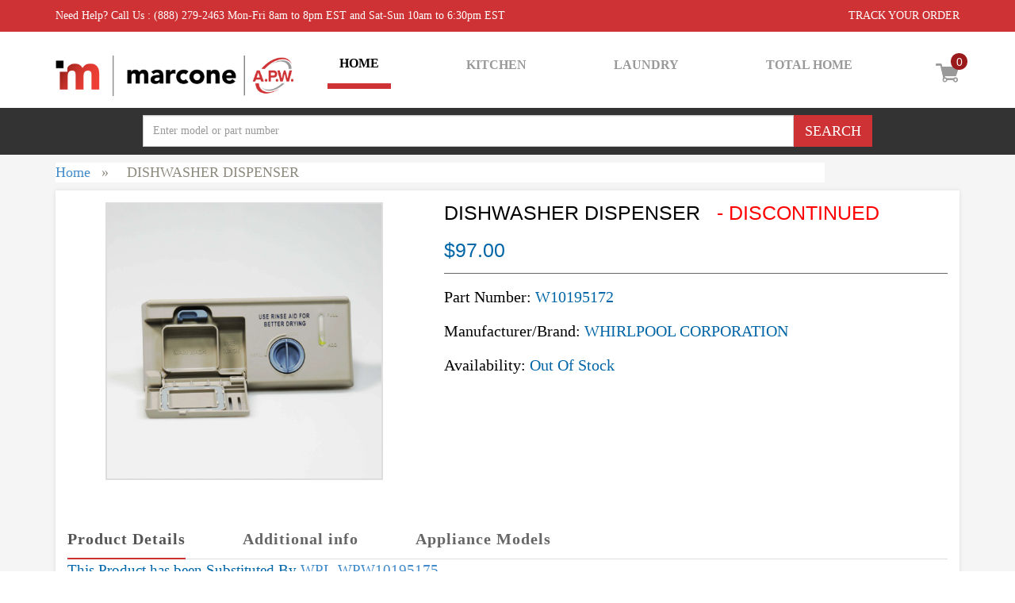

--- FILE ---
content_type: text/html; charset=utf-8
request_url: https://www.apwagner.com/appliance-part/wpl/w10195172
body_size: 14456
content:
<!DOCTYPE html>
<html>
<head>
    <meta http-equiv="Content-Type" content="text/html; charset=utf-8" />
    <meta http-equiv="X-UA-Comatible" content="IE=edge,chrome=1" />
    <meta name="viewport" content="width=device-width, initial-scale=1.0" />
    <meta name="msvalidate.01" content="44DE41BC53AA2191E46BB2B202AB7F57" />


    <style>
        .navbar-custom.top-nav-collapse ul ul {
            top: 47px;
        }
    </style>
    <!-- Stylesheets -->




            <title>
                Dishwasher Dispenser | W10195172 | Whirlpool Corporation
            </title>
<meta name="description"  content='Dishwasher Dispenser | W10195172 | Whirlpool Corporation. Factory certified appliance parts'  /><meta name="keywords" content='"APWagner Dishwasher Dispenser | W10195172 | Whirlpool Corporation. Apwagner. appliance parts oem factory certified' />        <meta name="robots" content="Index, follow" />
    <meta name="google-site-verification" content="-4sTZa48msWAVrM3wrmgZqXKfbnlPSp8Mhhpl0dNLGA" />

<link rel="canonical" href="https://www.apwagner.com/appliance-part/wpl/w10195172" />
    <link rel="icon" href="/Content/css/apwagner/images/favicon.png" type="image/x-icon" />
    <link href="/ApwagnerContent/css?v=GzcUj6M8ldoO_H2UvAPDx2-5QAX_hiiaWTTQ74-0yQE1" rel="stylesheet"/>

    <script src="/MarconeBundle/js?v=5a3tNXnSxxBpX2z3UQuvyq3NbXV-1TLIemLLQddVSZA1"></script>

    <script src="/Content/NewDesign/js/bootstrap.min.js"></script>
    <script src="/Content/NewDesign/js/sticky.js"></script>
    <style>
        .row {
            margin-right: -15px;
            margin-left: -15px;
        }

        .cart-sec {
            padding: 25px 0 0 0;
            text-align: right;
            position: relative;
        }

            .cart-sec a {
                position: relative;
                padding-bottom: 16px;
                display: block;
            }

            .cart-sec:hover .cartitem-box {
                display: block;
            }

            .cart-sec .cart_item {
                width: 21px;
                height: 21px;
                text-align: center;
                background: #9a191a;
                border-radius: 100%;
                color: #FFF;
                font-size: 11px;
                position: absolute;
                line-height: 22px;
                top: -13px;
                right: -10px;
            }

            .cart-sec .cartitem-box {
                width: 240px;
                padding: 15px;
                background: #D24747;
                position: absolute;
                top: 100%;
                right: 0;
                display: none;
            }

                .cart-sec .cartitem-box:before {
                    content: '';
                    position: absolute;
                    width: auto;
                    height: auto;
                    border-bottom: #D24747 10px solid;
                    border-left: transparent 6px solid;
                    border-right: transparent 6px solid;
                    top: -10px;
                    right: 5px;
                }

                .cart-sec .cartitem-box .image {
                    width: 100px;
                    float: left;
                    text-align: center;
                    padding: 10px;
                    margin-right: 10px;
                    background: #fff;
                }

                .cart-sec .cartitem-box .title {
                    float: left;
                    width: 100px;
                    text-align: left;
                }

                    .cart-sec .cartitem-box .title p.heading {
                        font-size: 14px;
                        font-weight: 300;
                        color: #FFF;
                    }

                    .cart-sec .cartitem-box .title p {
                        color: #F5F4F4;
                        font-size: 11px;
                    }

                .cart-sec .cartitem-box .total-sec {
                    width: 100%;
                    float: left;
                    text-align: left;
                    border-top: #FFF 1px solid;
                    padding: 10px 0 0 0;
                    margin-top: 10px;
                }

                    .cart-sec .cartitem-box .total-sec p {
                        font-size: 13px;
                        color: #FFF;
                        margin: 5px 0 0;
                    }

                    .cart-sec .cartitem-box .total-sec .btn-default {
                        width: 100%;
                        height: auto;
                        font-size: 11px;
                        font-weight: normal;
                        background: #272727;
                        font-family: Arial;
                        border: none;
                        -webkit-transition: all 0.3s ease-in-out;
                        -moz-transition: all 0.3s ease-in-out;
                        -o-transition: all 0.3s ease-in-out;
                        -ms-transition: all 0.3s ease-in-out;
                        transition: all 0.3s ease-in-out;
                    }

                        .cart-sec .cartitem-box .total-sec .btn-default:hover {
                            background: #03A9F5;
                            -webkit-transition: all 0.3s ease-in-out;
                            -moz-transition: all 0.3s ease-in-out;
                            -o-transition: all 0.3s ease-in-out;
                            -ms-transition: all 0.3s ease-in-out;
                            transition: all 0.3s ease-in-out;
                        }
    </style>

</head>
<body class=" cms-index-index cms-home">  
    <div id="container_body_bg">

        <div id="container_main">

            <header>
                <nav class="navbar navbar-custom navbar-fixed-top" role="navigation">
                    <div class="top-bar">
                        <div class="container">
                            <div class="pull-left">
                                <p>Need Help? Call Us : (888) 279-2463 Mon-Fri 8am to 8pm EST and Sat-Sun 10am to 6:30pm EST</p>
                            </div>
                            <div class="pull-right">
                                <p>  <a id="CheckOrder" href="#" class="iframe" onclick="Home.TrackOrder();" title="Track Order">TRACK YOUR ORDER</a></p>
                            </div>
                            <!--
                            <div class="pull-right">
                                <a style="cursor: pointer" id="livechat-button">
                                    <img src="/Content/css/savemoreonparts/images/live-chat.png" alt="Apwagner Chat" />
                                </a>

                            </div>
                            -->
                        </div>
                    </div>
                    <div class="navigation-module">
                        <div class="container">
                            <div id="cart-model" class="col-sm-1 col-sm-push-11" style="z-index: 1000;">




                                <div class="row cart-sec">

                                    <div id="MiniCartId">
                                        
<style>
    .row {
        margin-right: -15px;
        margin-left: -15px;
    }

    .cart-sec {
        padding: 25px 0 0 0;
        text-align: right;
        position: relative;
    }

        .cart-sec a {
            position: relative;
            padding-bottom: 16px;
            display: block;
        }

        .cart-sec:hover .cartitem-box {
            display: block;
        }

        .cart-sec .cart_item {
            width: 21px;
            height: 21px;
            text-align: center;
            background: #9a191a;
            border-radius: 100%;
            color: #FFF;
            font-size: 14px;
            position: absolute;
            line-height: 22px;
            top: -13px;
            right: -10px;
        }

        .cart-sec .cartitem-box {
            width: 240px;
            padding: 15px;
            background: #D24747;
            position: absolute;
            top: 100%;
            right: 0;
            display: none;
        }

            .cart-sec .cartitem-box:before {
                content: '';
                position: absolute;
                width: auto;
                height: auto;
                border-bottom: #D24747 10px solid;
                border-left: transparent 6px solid;
                border-right: transparent 6px solid;
                top: -10px;
                right: 5px;
            }

            .cart-sec .cartitem-box .image {
                width: 100px;
                float: left;
                text-align: center;
                padding: 10px;
                margin-right: 10px;
                background: #fff;
            }

            .cart-sec .cartitem-box .title {
                float: left;
                width: 100px;
                text-align: left;
            }

                .cart-sec .cartitem-box .title p.heading {
                    font-size: 18px;
                    font-weight: 300;
                    color: #FFF;
                }

                .cart-sec .cartitem-box .title p {
                    color: #F5F4F4;
                    font-size: 14px;
                }

                    .cart-sec .cartitem-box .title p a {
                        color: #F5F4F4;
                        font-size: 18px;
                        text-decoration: none;
                        cursor: pointer;
                    }

            .cart-sec .cartitem-box .total-sec {
                width: 100%;
                float: left;
                text-align: left;
                border-top: #FFF 1px solid;
                padding: 10px 0 0 0;
                margin-top: 10px;
            }

                .cart-sec .cartitem-box .total-sec p {
                    font-size: 13px;
                    color: #FFF;
                    margin: 5px 0 0;
                }

                .cart-sec .cartitem-box .total-sec .btn-default {
                    width: 100%;
                    height: auto;
                    font-size: 13px;
                    color: #FFF;
                    font-weight: normal;
                    background: #272727;
                    font-family: Arial;
                    border: none;
                    -webkit-transition: all 0.3s ease-in-out;
                    -moz-transition: all 0.3s ease-in-out;
                    -o-transition: all 0.3s ease-in-out;
                    -ms-transition: all 0.3s ease-in-out;
                    transition: all 0.3s ease-in-out;
                }

                    .cart-sec .cartitem-box .total-sec .btn-default:hover {
                        background: #03A9F5;
                        -webkit-transition: all 0.3s ease-in-out;
                        -moz-transition: all 0.3s ease-in-out;
                        -o-transition: all 0.3s ease-in-out;
                        -ms-transition: all 0.3s ease-in-out;
                        transition: all 0.3s ease-in-out;
                        color: #FFF;
                    }
</style>





<a href="/cart/index">
    <img src="/Content/NewDesign/images/cart-icon.png" />
        <span class="cart_item" style="display: block; color: #fff">0</span>

</a>



    <div class="cartitem-box">
        <p class="heading" style="color: #fff; text-align: left;">Shopping Cart is Empty. </p>
    </div>


                                    </div>
                                </div>
                            </div>
                            <div class="col-sm-11 col-sm-pull-1">
                                <div class="row">
                                    <div id="logo"> <a href="/">
                                        <img src="/Content/NewDesign/images/logonew.png" alt="logo" style="width: 300px; margin: 15px 0;" />
                                          </a> </div>
                                    <div class="navbar-header">
                                        <button type="button" class="navbar-toggle" data-toggle="collapse" data-target=".navHeaderCollapse">
                                            <span class="sr-only">Toggle navigation</span> <span class="icon-bar">
                                            </span>
                                            <span class="icon-bar"></span> <span class="icon-bar">
                                            </span>
                                        </button>
                                    </div>
                                    <div class="navbar-collapse collapse navHeaderCollapse" role="navigation">
                                        <ul class="nav navbar-nav navbar-right">
                                            <li class="active"><a href="/">HOME</a></li>
                                                <li>
        <a href="" style="line-height: 23px !important; color: #999999 !important; background: transparent !important;">KITCHEN</a>
        <ul>
                            <li id="3">
<a href="/appliance/kitchen/range/parts" style="line-height: 23px !important; background: transparent !important; text-decoration: none !important;">range</a>
                            </li>
                            <li id="6">
<a href="/appliance/kitchen/dishwasher/parts" style="line-height: 23px !important; background: transparent !important; text-decoration: none !important;">dishwasher</a>
                            </li>
                            <li id="7">
<a href="/appliance/kitchen/trash-compactor/parts" style="line-height: 23px !important; background: transparent !important; text-decoration: none !important;">trash compactor</a>
                            </li>
                            <li id="8">
<a href="/appliance/kitchen/freezer/parts" style="line-height: 23px !important; background: transparent !important; text-decoration: none !important;">freezer</a>
                            </li>
                            <li id="9">
<a href="/appliance/kitchen/refrigerator/parts" style="line-height: 23px !important; background: transparent !important; text-decoration: none !important;">refrigerator</a>
                            </li>
                            <li id="13">
<a href="/appliance/kitchen/microwave/parts" style="line-height: 23px !important; background: transparent !important; text-decoration: none !important;">microwave</a>
                            </li>
                            <li id="19">
<a href="/appliance/kitchen/oven/parts" style="line-height: 23px !important; background: transparent !important; text-decoration: none !important;">oven</a>
                            </li>
                            <li id="22">
<a href="/appliance/kitchen/cooktop/parts" style="line-height: 23px !important; background: transparent !important; text-decoration: none !important;">cooktop</a>
                            </li>
                            <li id="33">
<a href="/appliance/kitchen/grill/parts" style="line-height: 23px !important; background: transparent !important; text-decoration: none !important;">grill</a>
                            </li>
                            <li id="35">
<a href="/appliance/kitchen/range-hood/parts" style="line-height: 23px !important; background: transparent !important; text-decoration: none !important;">range hood</a>
                            </li>
        </ul>
    </li>
    <li>
        <a href="" style="line-height: 23px !important; color: #999999 !important; background: transparent !important;">LAUNDRY</a>
        <ul>
                            <li id="11">
<a href="/appliance/laundry/dryer/parts" style="line-height: 23px !important; background: transparent !important; text-decoration: none !important;">dryer</a>
                            </li>
                            <li id="12">
<a href="/appliance/laundry/washer/parts" style="line-height: 23px !important; background: transparent !important; text-decoration: none !important;">washer</a>
                            </li>
                            <li id="14">
<a href="/appliance/laundry/laundry-center/parts" style="line-height: 23px !important; background: transparent !important; text-decoration: none !important;">laundry center</a>
                            </li>
        </ul>
    </li>
    <li>
        <a href="" style="line-height: 23px !important; color: #999999 !important; background: transparent !important;">TOTAL HOME</a>
        <ul>
                        <li id="26">
<a href="/appliance/total-home/air-conditioner/parts" style="line-height: 23px !important; background: transparent !important; text-decoration: none !important;">air conditioner</a>
                        </li>
                        <li id="29">
<a href="/appliance/total-home/air-filter/parts" style="line-height: 23px !important; background: transparent !important; text-decoration: none !important;">air filter</a>
                        </li>
                        <li id="37">
<a href="/appliance/total-home/dehumidifier/parts" style="line-height: 23px !important; background: transparent !important; text-decoration: none !important;">dehumidifier</a>
                        </li>
                        <li id="42">
<a href="/appliance/total-home/air-purifier/parts" style="line-height: 23px !important; background: transparent !important; text-decoration: none !important;">air purifier</a>
                        </li>
        </ul>
    </li>


                                        </ul>
                                    </div>
                                </div>
                            </div>
                        </div>
                    </div>

                </nav>
                    <div class="searchbar" style="clear: both;">
                        <div class="container">
                            <div class="col-md-10 col-md-offset-1">
                                <div class="input-group ">
                                    <div id="searching" style="display: none; margin-top: 9px; right: 120px;">
                                        <img alt="" src="/Content/images/ui-anim_basic_16x16.gif" />
                                    </div>
                                    <input type="text" class="form-control headersearchtextbox seachrecord"
                                           id="searchtxt" autocomplete="off" placeholder="Enter model or part number" />

                                    <span class="input-group-btn">
                                        <input class="btn btn-default headersearchbutton" onclick="Home.RedirectPage();" type="submit" value="Search" />
                                    </span>
                                </div>
                                <div id="search_autocomplete" class="" style="position: absolute; left: 14px; top: 55px; width: 572px; z-index: 99; display: none;">
                                </div>
                            </div>
                        </div>
                    </div>
            </header>
            <div id="body" class="innerpages">
                

<link href="/Content/css/bootstrap.min.css" rel="stylesheet" />
<style>
    .border-bottom {
        border-bottom: solid 2px #DDD;
        /*line-height: 29px;*/
    }

    #divThumbImages > div > span {
        line-height: 29px;
    }

    .tumbimagepart {
        border: solid 2px #ddd;
        text-align: center;
        font-size: 11px;
    }

    .spancss {
        cursor: default;
        margin-top: 5px;
        display: block;
        font-size: smaller !important;
        color: black;
    }

    .displaynone {
        display: none;
    }

    .fix-description a {
        display: inline-block;
        margin: 10px 0px 15px 0px;
        cursor: pointer;
        line-height: 22px;
    }

    .margin-bottom10 {
        margin-bottom: 10px;
    }

    .cross {
        border-bottom: 1px solid #e7e7e7;
        clear: both;
        line-height: 30px;
        margin-top: 7px;
        font-size: 19px;
        color: #555;
    }

    .margin-right {
        margin-right: 10px;
    }

    ul.details_no {
        font-size: 19px;
        font-family: Calibri;
        color: #666;
    }

    span.pincode {
        font-size: 19px;
        font-family: Calibri;
        color: #666;
    }

    .green {
        color: #090;
    }
</style>
<div itemscope itemtype="http://schema.org/Product" class="main-container col2-right-layout">
    <div class="main">
            <div class="body" style="padding-top:10px;">
                <div class="container">
                    <div class="breadcrumbs" style="margin-bottom: 0px!important;background-color: #FFF;padding-bottom: 0px;">
                        <p>

                            <a href="/" title="Go to Home Page">Home</a>
                            <span>»</span>

                            <span style="text-transform: capitalize;">
DISHWASHER DISPENSER                            </span>
                        </p>
                    </div>
                    <div class="inner_body">
                        <div class="full" style="margin-bottom:50px;">
                            <div class="row">
                                <div class="col-sm-5">

                                    <div itemprop="image" id="product_image" class="product_big_pic">

                                            <img width="350" style="border:solid 2px #ddd;" height="350" id="zoomimage" class="defaultimage" src="https://images.marcone.com/remote/DigitalMedia/wpl/wpl-w10195172/wpl-w10195172_dispenser-default.jpg?mode=crop" />

                                    </div>
                                    <div id="divImageList" class="loading_msg outsideload" style="display: none;">
                                        <img src="/Content/images/loader.gif" style="width: 30px;" alt=" loading" />
                                        &nbsp;Loading
                                    </div>
                                    <div id="divThumbImages" class="product_small_pic">

                                        <a href="#">


                                        </a>
                                    </div>
                                </div>
                                <div class="col-sm-7">
                                    <div class="product_details">
                                        <h1 itemprop="name">
Dishwasher Dispenser                                                                                            <span style="color:red">&nbsp; - Discontinued</span>


                                        </h1>
                                        <span itemprop="offers" itemscope itemtype="http://schema.org/Offer">
                                            <h3 itemprop="price">$97.00</h3>



                                        </span>
                                        <p>Part Number: <span>W10195172</span></p>
                                        <p itemprop="brand" itemscope itemtype="http://schema.org/Brand">Manufacturer/Brand: <span itemprop="name">WHIRLPOOL CORPORATION    </span></p>
                                        <p>
                                            Availability: <span>
                                                    <span class="pdetail_availability">Out Of Stock</span>
                                            </span>
                                        </p>



                                        <div class="addtocart">
                                        </div>

                                        <div class="cart-actions">
                                            <div class="addto">

                                            </div>
                                        </div>
                                    </div>
                                </div>
                            </div>
                        </div>
                        <div class="full">
                            <ul class="nav nav-tabs">


                                <li class="active"><a href="#product" data-toggle="tab">Product Details</a></li>
                                <li> <a href="#info" data-toggle="tab">Additional info</a></li>
                                <li> <a href="#models" data-toggle="tab">Appliance Models</a></li>
                            </ul>
                            <div class="tab-content">
                                <div class="tab-pane active" id="product">
                                    <p>
                                        <span itemprop="description">
This Product has been Substituted By <a href="/appliance-part/wpl/wpw10195175">WPL-WPW10195175</a>                                        </span>

                                    </p>
                                        <p class="MarT10">
                                            <span style="color:black;">
                                                <i class="fa fa-exclamation-triangle" aria-hidden="true" style="padding: 5px;color: #f9d571;"></i> Cancer and Reproductive Harm -
                                            </span>
                                            <a href="https://www.p65warnings.ca.gov/" target="warning" style="font-weight:bold;">Prop 65 WARNING(S)</a>
                                        </p>
                                    <h4 class="cross">
                                        Product Notes
                                    </h4>
                                    <div class="fix-description">
                                        <a onclick="ProductService.ShowHideSuggestedDescription()">
                                            Please help us
                                            make notes better
                                        </a>
                                        <div id="divError" class="a-span12 a-size-base green Suggested_note">
                                        </div>
                                    </div>
                                    <div id="divSuggested" class="displaynone margin-bottom10 margin-left10" style="margin-left: 15px;">
                                        <input Name="makeDesc" id="Make" name="Make" type="hidden" value="wpl" />
                                        <input Name="partDesc" id="Part" name="Part" type="hidden" value="w10195172" />
                                        <div class="pull-left margin-right suggested" style="width: 90%;"><input Name="suggestedDescription" class="form-control fixseachrecord margin-bottom10" id="suggestedDescription" name="suggestedDescription" placeholder="Suggested Note" type="text" value="" /></div>
                                        <input type="button" class="btn btn-primary pull-left" value="Add" onclick="ProductService.SaveSuggestedDescription()" />
                                    </div>
                                    <div class="margin-bottom10">
                                                <h4 class="cross">
                                                    Special Notice
                                                </h4>
                                                <ul class="details_no">
                                                            <li>This item is discontinued.</li>
                                                </ul>
                                    </div>
                                    <div id="spCrossReferencePart">
                                        <div id="divCrossReferencePart" class="loading_msg">
                                            <img src="/Content/images/loader.gif" style="width: 30px;" alt="Loading" />
                                            &nbsp;Loading Cross Reference Part
                                        </div>
                                    </div>
                                </div>
                                <div class="tab-pane" id="info">
                                    <table class="data-table" id="product-attribute-specs-table">
                                        <colgroup>
                                            <col width="28%">
                                            <col>
                                        </colgroup>
                                        <tbody>
                                                <tr class="first odd">

                                                    <td class="label">Make</td>
                                                    <td class="data last">WHIRLPOOL CORPORATION    </td>

                                                </tr>
                                                                                            <tr class="even">
                                                    <td class="label">Shipping Weight</td>
                                                    <td class="data last">1.10 lbs</td>
                                                </tr>
                                                                                            <tr class="odd">
                                                    <td class="label">Length</td>
                                                    <td class="data last">12.00 inches</td>
                                                </tr>
                                                                                            <tr class="even">
                                                    <td class="label">Width</td>
                                                    <td class="data last">1.10 inches</td>
                                                </tr>
                                                                                            <tr class="last odd">
                                                    <td class="label">Height</td>
                                                    <td class="data last">5.25 inches</td>
                                                </tr>
                                        </tbody>
                                    </table>
                                    
                                </div>
                                <div class="tab-pane" id="models">
                                    <div class="product-name" id="partmodeltitle">
                                        <h1 style="font: bold 15px/1.35 Arial, Helvetica, sans-serif;">W10195172 Fits the Following Appliance Models </h1>
                                    </div>


                                    <input type="hidden" id="ModelPageNo" value="2">
                                    <div id="divModelList" class="loading_msg">
                                        <img src="/Content/images/loader.gif" style="width: 30px;" alt="Loading" />
                                        &nbsp;Loading Model List
                                    </div>
                                    <div class="modelnosDiv margin10" id="ModalLoader">
                                        <div class="model_detailsfix" id="ModelList">

                                        </div>


                                    </div>

                                </div>

                            </div>
                        </div>
                    </div>
                </div>
            </div>
    </div>
</div>

<div class="zipcode modal" id="mdProcesserror">
    <div class="modal-content">
        <div class="modal-body">
            <div id="ProcesserrorBody">
            </div>
        </div>
        <div class="modal-footer">
            <a href="javascript:void(0)" class="btn btn-primary" data-dismiss="modal">Close</a>
        </div>
    </div>
</div>
<div class="zipcode modal" id="mdChangeZip">
    <div class="modal-content">
        <div class="modal-body">
            <div id="ChangeZipBody">

                <div align="left" class="reason1">

                    <div class="col-sm-12">
                        <div class="row margin-top15"><div class="col-md-2" style="line-height: 34px;">ZipCode:</div> <div class="col-md-9"> <input type="text" name="txtZipCode" id="txtZipCode" class="form-control fullsize" maxlength="12" /></div></div>
                    </div>
                </div>
            </div>
        </div>
        <div class="modal-footer">
            <a class="btn btn-primary" data-dismiss="modal" onclick="ProductService.GetDeliveryDetailOnDetailByZip('wpl', 'w10195172')">
                Ok
            </a>
            <a class="btn btn-primary" href="javascript:void(0)" data-dismiss="modal">
                Cancel
            </a>
        </div>
        <div class="modal" id="mdChangeZip">
            <div class="modal-content">
                <div class="modal-body">
                    <div id="ChangeZipBody">

                        <div align="left" class="reason1">

                            <div class="col-sm-12">
                                <div class="row margin-top15"><div class="col-md-2" style="line-height: 34px;">ZipCode:</div> <div class="col-md-9"> <input type="text" name="txtZipCode" id="txtZipCode" class="form-control fullsize" maxlength="12" /></div></div>
                            </div>
                        </div>
                    </div>
                </div>
                <div class="modal-footer">
                    <a class="btn btn-primary" data-dismiss="modal" onclick="MyMarcone.ProductService.GetDeliveryDetailOnDetailByZip('wpl', 'w10195172')">
                        Ok
                    </a>
                    <a class="btn btn-primary" href="javascript:void(0)" data-dismiss="modal">
                        Cancel
                    </a>
                </div>
            </div>
        </div>


    </div>
</div>

<script type="text/javascript">
    var isExist = true;
    var part = 'w10195172';
    var make = 'wpl';
    var imageURL = 'https://images.marcone.com/remote/DigitalMedia/wpl/wpl-w10195172/wpl-w10195172_dispenser-default.jpg?mode=crop'
    var description = 'DISHWASHER DISPENSER'

    $(function () {

        var loadModel = '1'
        if (loadModel == '1') {
            ProductService.GetCrossReferencePartInfo('wpl', 'w10195172');
            ProductService.LoadModel('w10195172', 'wpl');
            if (parseInt('0') > 0) {
                ProductService.GetDeliveryDetail();
            }
        }



    });


    function SetThumbnailImage(img, imageType, resizeurl, shortlbl) {

        var src = $(img).attr('src');
        var spinid = $(img).attr('spinid');
        var title;
        if (imageType == '2' || imageType == '1') {
            $("#product_image").html('');
            $("#product_image").append("<iframe style='border:solid 2px #ddd;' src='" + resizeurl + "' width=350 height=350></iframe>");

            if (imageType == '1') {
                if (part.toLowerCase() == description.toLowerCase()) {
                    $("#imgtitle").text('Product Video of ' + part.toUpperCase());
                }
                else {
                    $("#imgtitle").text('Product Video of ' + description.toUpperCase() + " " + part.toUpperCase());
                }

            }
            else {
                if (part.toLowerCase() == description.toLowerCase()) {
                    $("#imgtitle").text('360 View of ' + part.toUpperCase());
                }
                else {
                    $("#imgtitle").text('360 View of ' + description.toUpperCase() + " " + part.toUpperCase());
                }
            }
        }
        else {
            $("#product_image").html('');
            if (src.indexOf("rackcdn.com") > 0) {
                $("#product_image").append('<img width="350" style="border:solid 2px #ddd;" height="350" id="zoomimage"  class="defaultimage" src="' + src + '" />');
            }
            else {

                $("#product_image").append('<img width="350" style="border:solid 2px #ddd;" height="350" id="zoomimage"  class="defaultimage" src="' + resizeurl + '" />');
            }
            if (shortlbl == '') {
                $("#imgtitle").text(description.toUpperCase() + " " + part.toUpperCase());
            }
            else {
                $("#imgtitle").text(shortlbl.toUpperCase() + " " + part.toUpperCase());
            }


        }

    }


</script>



            </div>

        </div>
        <div class="footer-logo-module">
            <div class="container">
                <p>
                    <a href="#"><img src="/Content/NewDesign/images/addlogo1.png" alt="pic1" /></a>
                    <a href="#"><img src="/Content/NewDesign/images/addlogo2.png" alt="pic1" /></a>
                    <a href="#"><img src="/Content/NewDesign/images/addlogo4.png" alt="pic1" /></a>
                    <a href="#"><img src="/Content/NewDesign/images/addlogo5.png" alt="pic1" /></a>
                    <a href="#"><img src="/Content/NewDesign/images/addlogo6.png" alt="pic1" /></a>
                    <a href="#"><img src="/Content/NewDesign/images/addlogo7.png" alt="pic1" /></a>
                </p>
            </div>
        </div>
        <div class="footer-logo-module">
            <div class="container">
                <div class="footer_links">
                        <ul class="categories">
            <span class="get_title">Kitchen</span>
                    <li class="Get_Class" id="3"><a href="/appliance/kitchen/range/parts">Range</a></li>
                    <li class="Get_Class" id="6"><a href="/appliance/kitchen/dishwasher/parts">Dishwasher</a></li>
                    <li class="Get_Class" id="7"><a href="/appliance/kitchen/trash-compactor/parts">Trash Compactor</a></li>
                    <li class="Get_Class" id="8"><a href="/appliance/kitchen/freezer/parts">Freezer</a></li>
                    <li class="Get_Class" id="9"><a href="/appliance/kitchen/refrigerator/parts">Refrigerator</a></li>
                    <li class="Get_Class" id="13"><a href="/appliance/kitchen/microwave/parts">Microwave</a></li>
                    <li class="Get_Class" id="19"><a href="/appliance/kitchen/oven/parts">Oven</a></li>
                    <li class="Get_Class" id="22"><a href="/appliance/kitchen/cooktop/parts">Cooktop</a></li>
                    <li class="Get_Class" id="33"><a href="/appliance/kitchen/grill/parts">Grill</a></li>
                    <li class="Get_Class" id="35"><a href="/appliance/kitchen/range-hood/parts">Range Hood</a></li>
</ul></div><div class="footer_links">            <span class="get_title">Laundry</span>
                    <li class="Get_Class" id="11"><a href="/appliance/laundry/dryer/parts">Dryer</a></li>
                    <li class="Get_Class" id="12"><a href="/appliance/laundry/washer/parts">Washer</a></li>
                    <li class="Get_Class" id="14"><a href="/appliance/laundry/laundry-center/parts">Laundry Center</a></li>
</ul></div><div class="footer_links">            <span class="get_title">Total Home</span>
                    <li class="Get_Class" id="26"><a href="/appliance/total-home/air-conditioner/parts">Air Conditioner</a></li>
                    <li class="Get_Class" id="29"><a href="/appliance/total-home/air-filter/parts">Air Filter</a></li>
                    <li class="Get_Class" id="37"><a href="/appliance/total-home/dehumidifier/parts">Dehumidifier</a></li>
                    <li class="Get_Class" id="42"><a href="/appliance/total-home/air-purifier/parts">Air Purifier</a></li>
</ul></div><div class="footer_links">    </ul>



                    <span class="get_title">
                        Additional Resources
                    </span>
                    <ul>
                        <li><a href="/contactus"><span>Contact Us</span></a></li>
                        <li>
                            <a href="/privacypolicy">Privacy Policy</a>
                        </li>
                        <li>
                            <a id="CheckOrder" href="#" class="iframe" onclick="Home.TrackOrder();" title="Track Order">Track Your Order</a>
                        </li>
                    </ul>
                    <span class="get_title">
                        Social Media
                    </span>
                    <ul class="mrt5">
                        <li>
                            <a href="https://twitter.com/apwagnerparts" target="_blank" class="pull-left mr5" data-original-title="" title="">

                                <img src="/Content/images/twitter.png" width="37" height="37" alt="twitter" />
                            </a>
                            <a href="https://plus.google.com/+Apwagnerapplianceparts" target="_blank" class="pull-left mr5" data-original-title="" title="">
                                <img src="/Content/images/googleplus.png" width="37" height="37" alt="twitter" />
                            </a>
                            <a href="https://www.facebook.com/APWagnerApplianceParts" target="_blank" class="pull-left mr5" data-original-title="" title="">
                                <img src="/Content/images/facebook.png" width="37" height="37" alt="twitter" />
                            </a>
                            <a href="https://www.youtube.com/c/Apwagnerapplianceparts" target="_blank" class="pull-left" data-original-title="" title="">
                                <img src="/Content/images/youtube.png" width="37" height="37" alt="twitter" />
                            </a>

                        </li>

                    </ul>
                </div>

            </div>
        </div>
        <footer>
            <div class="container">
                <div class="col-md-4 col-md-push-8 text-right">
                    
                    
                </div>
                <div class="col-md-8 col-md-pull-4 text-left">
                    <p>©2026 APWagner Parts. All rights reserved. APWagner Parts is a registered trademark.</p>
                </div>
            </div>
        </footer>

    </div>
    <div class="modal no fade" id="mdErrorMessage">
        <div class="modal-content">
            <div class="modal-body">
                <div id="ErrorContentBody">
                </div>
            </div>
            <div class="modal-footer">
                <a href="javascript:void(0)" class="btn btn-primary" data-dismiss="modal">Ok</a>
            </div>
        </div>
    </div>
    <div class="modal no fade" id="mdProcesserror">
        <div class="modal-content">
            <div class="modal-body">
                <div id="ProcesserrorBody">
                </div>
            </div>
            <div class="modal-footer">
                <a href="javascript:void(0)" class="btn btn-primary" data-dismiss="modal">Ok</a>
            </div>
        </div>
    </div>
    <style>
        .popup .modal-content {
            width: 72%;
            margin: 0 auto;
            top: 13%;
            position: absolute;
            left: 0;
            right: 0;
        }
    </style>


    <div class="popupindex modal" id="mdSearchModelProcesserror" style="top: 46% !important; margin-top: -281px;">
        <div class="modal-content" style="width: 169%; margin-left: -40%; ">
            <a href="#" data-dismiss="modal" class="popupmodel_close" onclick="resetModelPopUp()"> </a>
            <div class="modal-body">
                <div id="SearchModelProcesserrorBody">
                    
<style>
    #modelNocontent {
        border: 1px solid #b4b4b4;
        width: 945px;
        background: #e7e7e7;
        overflow: hidden;
        margin: 0 auto 0 auto;
        height: 475px;
    }

        #modelNocontent #linkWrapper {
            width: 172px;
            height: 449px;
            float: left;
            margin: 10px 10px 0;
            border: #ccc solid 1px;
            background: #fff;
            border-radius: 6px;
        }

    #shrinkVideoCtn {
        left: 591px;
        position: absolute;
        top: 84px;
    }

    #imgWrapper {
        float: left;
        width: 740px;
        height: auto;
        border: #ccc solid 1px;
        background: #fff;
        border-radius:6px;
        margin: 8px 0 0 0;
    }

    #linkTop {
        width: 180px;
    }

    #linkMiddle {
        padding: 10px 0; overflow-x: hidden;
    }

    #modelNocontent ul {
        margin-right: 15px;
        padding-bottom: 5px;
        text-align: left;
        padding-left: 10px;
        line-height: 23px;
    }

    #modelNocontent ul li a{
     color:black;
    }



    #linkMiddle ul {
        font-size: 11px;
    }

    ol, ul {
        list-style: none;
    }

    #linkBottom {
        width: 180px;
    }

    #txtTop {
        width: 750px;
    }

    #txtMiddle {
        background-repeat: repeat-y;
        width: 750px;
        height: 450px;
        display: inline-block;
    }

        #txtMiddle #playerCtn, #txtMiddle #images {
            display: inline-block;
        }

    #modelNocontent .chatBtn {
        float: right;
        margin-right: -254px;
    }

    #txtMiddle h3 {
        padding: 10px 0 10px 40px;
    }

    #txtMiddle p {
        font-size: 12px;
        padding: 5px 0 5px 40px;
    }

    modelHelpDataAndClickedLink {
        text-decoration: none !important;
        color: #333 !important;
        cursor: default;
    }

    #imgWrapper #extraMsg {
        margin: 0 20px;
    }

    #txtBottom {
        width: 750px;
    }
    .fancybox-close {
        position: absolute;
        top: -18px;
        right: -18px;
        width: 36px;
        height: 36px;
        cursor: pointer;
        z-index: 8040;
    }
    #fancybox-loading, .fancybox-close, .fancybox-prev span, .fancybox-next span {
        background-image: url('/Images/fancybox_sprite.png');
    }
    .shownModelImage {
        margin-left:10px;
    }
</style>


<div id="modelNocontent">
    <div id="linkWrapper">
        <div id="linkMiddle">
            <ul>

                <li><a class="" style="cursor:pointer" onclick="ShowModelHelp(9, '24_1KAi94fk');" id="product9">Dishwasher</a></li>

                <li style="display:none;" class="productContent" id="productContent9">
                    <div class="productContent">

                        

                        <h3>Where is my Dishwasher Model Number?</h3>

                        <p><a class="modelHelpDataAndClickedLink" onclick="SwitchHelpModelImage('/images/ModelHelp/Dishwasher/Dishwasher.jpg', this)">Dishwasher</a></p>

                        <img src="/Content/images/ModelHelp/ref/Dishwasher.jpg" alt="Dishwasher" class="shownModelImage">
                    </div>
                </li>

                <li><a class=" " style="cursor:pointer" onclick="ShowModelHelp(6, '0MO_TAHZC5M');" id="product6">Microwave</a></li>

                <li style="display:none;" class="productContent" id="productContent6">
                    <div class="productContent">


                        <h3>Where is my Microwave Model Number?</h3>

                        <p><a class="modelHelpDataAndClickedLink" onclick="SwitchHelpModelImage('/images/ModelHelp/Microwave/MicroCountertop.jpg', this)">Microwave Countertop</a></p>

                        <img src="/Content/images/ModelHelp/ref/MicroCountertop.jpg" alt="Microwave Countertop" class="shownModelImage">
                    </div>
                </li>

                <li><a class="" style="cursor:pointer" onclick="ShowModelHelp(7, 'IoamMkmSoy0');" id="product7">Range Vent Hood</a></li>

                <li style="display:none;" class="productContent" id="productContent7">
                    <div class="productContent">


                        <h3>Where is my Range Vent Hood Model Number?</h3>

                        <p><a class="modelHelpDataAndClickedLink" onclick="SwitchHelpModelImage('/images/ModelHelp/RangeVentHood/RangeVentHood.jpg', this)">Range Vent Hood</a></p>

                        <img src="/Content/images/ModelHelp/ref/RangeVentHood.jpg" alt="Range Vent Hood" class="shownModelImage">
                    </div>
                </li>

                <li><a class="" style="cursor:pointer"  onclick="ShowModelHelp(13, 'VrjpLtMU-Zk');" id="product13">Range/Stove/Oven</a></li>

                <li style="display:none;" class="productContent" id="productContent13">
                    <div class="productContent">


                        <h3>Where is my Range/Stove/Oven Model Number?</h3>

                        <p><a class="modelHelpDataAndClickedLink" onclick="SwitchHelpModelImage('/images/ModelHelp/Stoves/GasFreeStanding.jpg', this)">Gas Free Standing</a></p>

                        <img src="/Content/images/ModelHelp/ref/GasFreeStanding.jpg" alt="Gas Free Standing" class="shownModelImage">
                    </div>
                </li>

                <li><a class="" style="cursor:pointer" onclick="ShowModelHelp(4, 'oJI_8_Tjplw');" id="product4">Refrigerator</a></li>

                <li style="display:none;" class="productContent" id="productContent4">
                    <div class="productContent">

                        <h3>Where is my Refrigerator Model Number?</h3>

                        <p><a style="cursor:pointer"  class="modelHelpDataAndClickedLink" onclick="SwitchHelpModelImage('/Content/images/ModelHelp/Ref/RefSidebySide.jpg', this)">Side by Side</a></p>

                        <p><a style="cursor:pointer"  class="modelHelpDataAndVideodLink" onclick="SwitchHelpModelImage('/Content/images/ModelHelp/Ref/RefFreezerOnTop.jpg', this)">Freezer on Top</a></p>

                        <img src="/Content/images/ModelHelp/Ref/RefSidebySide.jpg" alt="Side by Side" id="refrigeratorimg" class="shownModelImage">
                    </div>
                </li>

                <li><a class="" style="cursor:pointer" onclick="ShowModelHelp(5, 'e2Xp7iBEEjQ');" id="product5">Trash Compactor</a></li>

                <li style="display:none;" class="productContent" id="productContent5">
                    <div class="productContent">

                   

                        <h3>Where is my Trash Compactor Model Number?</h3>

                        <p><a class="modelHelpDataAndClickedLink" onclick="SwitchHelpModelImage('/images/ModelHelp/TrashComp/TrashComp.jpg', this)">Trash Compactor</a></p>

                        <img src="/Content/images/ModelHelp/ref/TrashComp.jpg" alt="Trash Compactor" class="shownModelImage">
                    </div>
                </li>

            </ul>
        </div>
    </div>
    <div id="shrinkVideoCtn">
        <a class="buttony" id="shrinkVideo" style="display:none;">See Image</a>
    </div>
    <div id="imgWrapper">
        <div id="txtMiddle">
            <div id="images">
                <div class="productContent">

                    <h3>Where is my Refrigerator Model Number?</h3>


                    <p><a style="cursor:pointer" class="modelHelpDataAndClickedLink" onclick="SwitchHelpModelImage('/Content/images/ModelHelp/Ref/RefSidebySide.jpg', this)">Side by Side</a></p>

                    <p><a style="cursor:pointer" class="modelHelpDataAndVideodLink" onclick="SwitchHelpModelImage('/Content/images/ModelHelp/Ref/RefFreezerOnTop.jpg', this)">Freezer on Top</a></p>

                    <img src="/Content/images/ModelHelp/Ref/RefSidebySide.jpg" alt="Side by Side" id="refrigeratorimg" class="shownModelImage">
                </div>
            </div>

            <div id="extraMsg">
                <span><strong>Handy Tip</strong> - Make it easy on yourself, use your smart phone to take a picture of the model number tag.</span>
            </div>
        </div>
    </div>
    <div class="clr"></div>
</div>

<script type="text/javascript">
    function ShowModelHelp(id, content) {
        var html = $("#productContent" + id).html();
        $("#txtMiddle").html(html)
    }
    function SwitchHelpModelImage(img , t)
    {
        //$("#refrigeratorimg").attr('src', img);

        $("#refrigeratorimg")[0].src = img;
    }
</script>

                </div>
            </div>

        </div>
    </div>
    <div class="modal fade" id="mdtrackorder" style="top:30% !Important;">
        <div class="modal-content" style="width: 135%; margin-left: -15%; ">
            <a href="#" data-dismiss="modal" class="popupmodel_close" onclick="Home.resetModelPopUp();"> </a>
            <div class="modal-body">
                <form id="trackingForm">
    <div id="track_order">
        <h3 style="float:left;clear: both;">Track Order</h3>
        <div style="border-bottom: 1px solid #47555f; clear: both;"></div>
        <p style="clear: both; float: left; font-size: 15px; padding-top: 15px; margin-bottom: 15px;">Complete & Submit the form below to view the status of your order.</p>
        <div class="row track-order-divice">

            <!--Grid column-->
            <div class="col-md-6">
                <div class="md-form">
                    <label for="name" class=""> Order Number(*):</label>
                    <input style="float:left" class="txt_box form-control" type="text" id="order_number" name="ordernumber" value="">
                </div>
            </div>
            <!--Grid column-->
            <!--Grid column-->
            <div class="col-md-6">
                <div class="md-form">
                    <label for="email" class="">Shipping Zip Code(*):</label>
                    <input style="float:left" class="txt_box form-control" type="text" id="zip_code" value="" name="zipcode">

                </div>
            </div>
            <!--Grid column-->
            <div class="col-md-12 PadT10 clear">
                <input type="button" name="submit" class="track_btn" value="Get Order Status" onclick="Home.TrackOrderStatus();">
            </div>
        </div>
        
        <p id="error" style="float:left;color:red; padding-top:5px; font-size:15px;display:none;">Order Number or Shipping Zipcode Missing</p>
        
        <div id="trackorder_status">

        </div>
    </div>
</form>


            </div>


        </div>
    </div>

    <div class="modal" id="mdAddTocartProcesserrorSuperSize">
        <div class="modal-content">
            <div class="modal-body">
                <div id="AddTocartProcesserrorBodySuperSize">
                </div>
            </div>
            <div class="modal-footer">
                <a class="btn btn-primary" onclick="Common.AddTocart()">Yes</a> <a href="javascript:void(0)"
                                                                                   class="btn btn-primary" data-dismiss="modal">No</a>
            </div>
        </div>
    </div>
    <div class="modal" id="mdCheckOutProcesserrorSuperSize">
        <div class="modal-content">
            <div class="modal-body">
                <div id="CheckOutProcesserrorBodySuperSize">
                </div>
            </div>
            <div class="modal-footer">
                <a class="btn btn-primary" onclick="Common.BuyNow()">Yes</a> <a href="javascript:void(0)"
                                                                                class="btn btn-primary" data-dismiss="modal">No</a>
            </div>
        </div>
    </div>
    <div class="modal" id="mdProp65Warning" style="width: 50%; background: white; top: 40%; height: 240px; left: 0; right: 0; margin: 0 auto;position:fixed;">
        <div class="modal-header" style="border-bottom: 1px solid #cac6c6 !important;font-weight:  bold;">
            <h4 class="modal-title">California Prop 65</h4>
        </div>
        <div class="modal-body" style="text-align: left;">
            <div style="border: 2px #f9d571 solid;padding-left: 5px;font-weight:  bold;">
                <i class="fa fa-exclamation-triangle" aria-hidden="true" style="padding: 5px;color: #f9d571;"></i>
                There are items in you cart that
                have Proposition 65 warnings,
                please review and approve before
                continuing.
            </div>
        </div>
        <div class="modal-footer">
            <a href="/cart/index" class="btn btn-danger" >Return to cart</a>
            <a href="/checkout" class="btn btn-success">
                Proceed to checkout
            </a>
        </div>
    </div>  
    <script data-cfasync="false" type='text/javascript'></script>



<script type='application/ld+json'>{
    "@context":"http://schema.org/",
       "@type": "Product",
        "name":"DISHWASHER DISPENSER",
        "image":"https://images.marcone.com/remote/DigitalMedia/wpl/wpl-w10195172/wpl-w10195172_dispenser-default.jpg?mode=crop",
        "description":"This Product has been Substituted By <a href=\"/appliance-part/wpl/wpw10195175\">WPL-WPW10195175</a>.Appliance Part, Replacement",
        "mpn":"W10195172",
        "url":"https://www.apwagner.com/appliance-part/wpl/w10195172",
        "brand": {
        "@type":"Brand",
        "name":"Whirlpool Corporation"
        },
        "offers":{
        "@type":"Offer",
        "priceCurrency":"USD",
        "price" :"97.00",
        "itemCondition":"http://schema.org/NewCondition ",
        "availability":"http://schema.org/InStock",
        "seller": {
        "@type":"Organization",
        "name":"APWagner"
}}}</script>
<script  type="application/ld+json">
{
"@context":"http://schema.org",
"@id":"https://www.apwagner.com/#webpage",
"@type":"WebPage",
"url":"https://www.apwagner.com/",
"name":"Apwagner"
}
</script>
<script  type="application/ld+json">
{
"@context":"http://schema.org",
"@type":"Organization",
"url":"https://www.apwagner.com/",
"logo":"https://www.apwagner.com/content/newdesign/images/logo.png/",
"contactPoint":[
{
"@type":"ContactPoint",
"telephone":"+1-888-279-2463",
"contactType":"customer service"
}
],
"sameAs":[
"https://twitter.com/apwagnerparts",
"https://plus.google.com/+Apwagnerapplianceparts",
"https://www.facebook.com/APWagnerApplianceParts",
"https://www.youtube.com/c/Apwagnerapplianceparts"
]
}
</script>
<script  type="application/ld+json">
{
"@context":"http://schema.org",
"@type":"WebSite",
"url":"https://www.apwagner.com/",
"potentialAction":{
"@type":"SearchAction",
"target":"https://www.apwagner.com/search/{search_term}",
"query-input":"required name=search_term"
}
}
</script>

</body>
</html>


<script type="text/javascript">
    var AjaxLoadImage = [];
    Home.Init();

    function LoadProductImage() {
        Home.LoadProductImage();
    }

    function setloadercolor() {
        ApwagnerHomeService.setloadercolorApwagner();
    }
</script>
<script>
    $('#oneclick').on('click', function () {
        $('#one').toggleClass('active');
        return false;
    });
    $('#oneclose').on('click', function () {
        $('#one').removeClass('active');
    });
</script>
<script>
    $('#twoclick').on('click', function () {
        $('#two').toggleClass('active');
        return false;
    });
    $('#twoclose').on('click', function () {
        $('#two').removeClass('active');
    });
</script>
<script>
    $('#threeclick').on('click', function () {
        $('#three').toggleClass('active');
        return false;
    });
    $('#threeclose').on('click', function () {
        $('#three').removeClass('active');
    });
</script>
<script>
    $('#fourclick').on('click', function () {
        $('#four').toggleClass('active');
        return false;
    });
    $('#fourclose').on('click', function () {
        $('#four').removeClass('active');
    });
</script>


--- FILE ---
content_type: text/html; charset=utf-8
request_url: https://www.apwagner.com/Product/GetPartModel
body_size: 503
content:
        <ul class="modelnos">
                    <li><a class='cursor' href="/appliance/7wdf530paym0" > 7WDF530PAYM0</a></li>
                    <li><a class='cursor' href="/appliance/7wdf530paym1" > 7WDF530PAYM1</a></li>
                    <li><a class='cursor' href="/appliance/7wdf530paym2" > 7WDF530PAYM2</a></li>
                    <li><a class='cursor' href="/appliance/7wdf530paym3" > 7WDF530PAYM3</a></li>
                    <li><a class='cursor' href="/appliance/7wdf530paym4" > 7WDF530PAYM4</a></li>
                    <li><a class='cursor' href="/appliance/7wdf530paym5" > 7WDF530PAYM5</a></li>
                    <li><a class='cursor' href="/appliance/7wdf530paym6" > 7WDF530PAYM6</a></li>
                    <li><a class='cursor' href="/appliance/7wdt770paym0" > 7WDT770PAYM0</a></li>
                    <li><a class='cursor' href="/appliance/7wdt770paym1" > 7WDT770PAYM1</a></li>
                    <li><a class='cursor' href="/appliance/7wdt770paym2" > 7WDT770PAYM2</a></li>
                    <li><a class='cursor' href="/appliance/7wdt770paym3" > 7WDT770PAYM3</a></li>
                    <li><a class='cursor' href="/appliance/7wdt770paym4" > 7WDT770PAYM4</a></li>
                    <li><a class='cursor' href="/appliance/7wdt770payw0" > 7WDT770PAYW0</a></li>
                    <li><a class='cursor' href="/appliance/7wdt770payw1" > 7WDT770PAYW1</a></li>
                    <li><a class='cursor' href="/appliance/7wdt770payw2" > 7WDT770PAYW2</a></li>
                    <li><a class='cursor' href="/appliance/7wdt770payw3" > 7WDT770PAYW3</a></li>
                    <li><a class='cursor' href="/appliance/7wdt770payw4" > 7WDT770PAYW4</a></li>
                    <li><a class='cursor' href="/appliance/wdf530payb0" > WDF530PAYB0</a></li>
                    <li><a class='cursor' href="/appliance/wdf530payb1" > WDF530PAYB1</a></li>
                    <li><a class='cursor' href="/appliance/wdf530payb2" > WDF530PAYB2</a></li>
                    <li><a class='cursor' href="/appliance/wdf530payb3" > WDF530PAYB3</a></li>
                    <li><a class='cursor' href="/appliance/wdf530payb4" > WDF530PAYB4</a></li>
                    <li><a class='cursor' href="/appliance/wdf530payb5" > WDF530PAYB5</a></li>
                    <li><a class='cursor' href="/appliance/wdf530paym0" > WDF530PAYM0</a></li>
                    <li><a class='cursor' href="/appliance/wdf530paym1" > WDF530PAYM1</a></li>
                    <li><a class='cursor' href="/appliance/wdf530paym2" > WDF530PAYM2</a></li>
                    <li><a class='cursor' href="/appliance/wdf530paym3" > WDF530PAYM3</a></li>
                    <li><a class='cursor' href="/appliance/wdf530paym4" > WDF530PAYM4</a></li>
                    <li><a class='cursor' href="/appliance/wdf530paym5" > WDF530PAYM5</a></li>
                    <li><a class='cursor' href="/appliance/wdf530payt0" > WDF530PAYT0</a></li>
        </ul>
